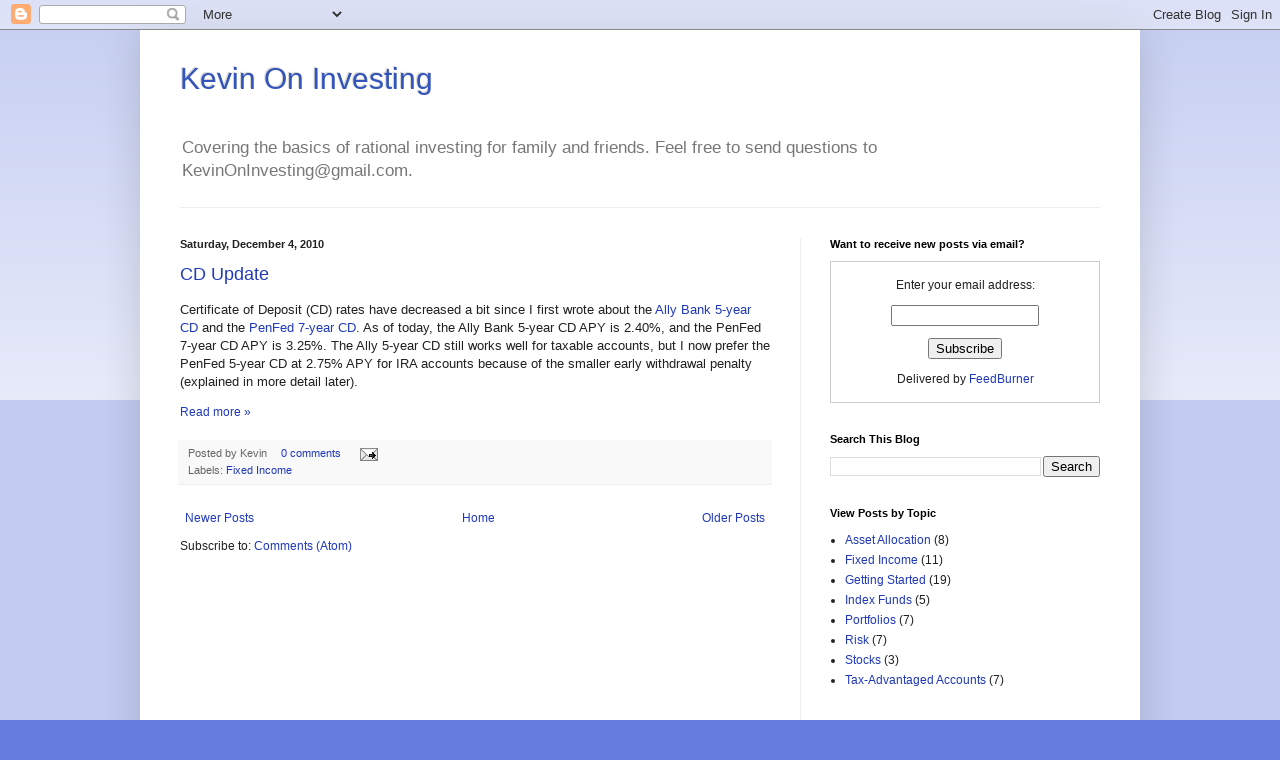

--- FILE ---
content_type: text/html; charset=UTF-8
request_url: https://www.kevinoninvesting.com/b/stats?style=BLACK_TRANSPARENT&timeRange=ALL_TIME&token=APq4FmDlr_x2G8WP60fXhTbnaJz87ntrWbZNSChzFoGM9MuXeW6DtHxu8Ks68BswnysPN8vRbyzlOMpf1phwIgghOUQEwY0X8Q
body_size: 18
content:
{"total":592716,"sparklineOptions":{"backgroundColor":{"fillOpacity":0.1,"fill":"#000000"},"series":[{"areaOpacity":0.3,"color":"#202020"}]},"sparklineData":[[0,40],[1,30],[2,28],[3,37],[4,23],[5,18],[6,19],[7,22],[8,27],[9,23],[10,26],[11,18],[12,21],[13,21],[14,26],[15,54],[16,98],[17,63],[18,30],[19,18],[20,84],[21,31],[22,18],[23,28],[24,70],[25,47],[26,44],[27,50],[28,47],[29,42]],"nextTickMs":300000}